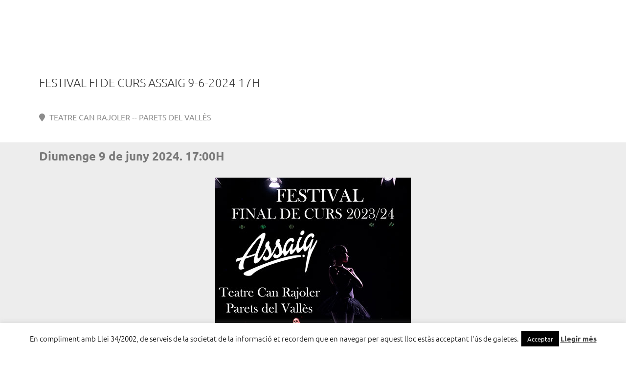

--- FILE ---
content_type: text/css
request_url: https://catticket.cat/wp-content/plugins/seating-charts/assets/blocks/build/style-frontend.css?ver=fdb9cae1a5f4232a1611
body_size: 73
content:
/*!*****************************************************************************************************************************************************************!*\
  !*** css ./node_modules/css-loader/dist/cjs.js??ruleSet[1].rules[8].use[1]!./node_modules/sass-loader/dist/cjs.js??ruleSet[1].rules[8].use[2]!./src/style.scss ***!
  \*****************************************************************************************************************************************************************/
.seat-block {
  visibility: hidden;
  opacity: 0;
  transition: 0.2s linear;
}

.loaded .seat-block {
  visibility: visible;
  opacity: 1;
}

.active-seats .wc-block-components-quantity-selector {
  display: none;
}

.active-seats .wc-block-components-product-name {
  color: initial;
  text-decoration: unset;
  cursor: unset;
}

.seat-label {
  display: flex;
  align-items: center;
}

.seat-generated,
.seat-generated .product-name {
  display: block;
  margin-bottom: 10px;
}

.seat-generated .tc_cart_seat_remove {
  margin-left: 0;
}

/* During Remove item - Hide Duplicated seat-generated container */
.active-seats.is-disabled .seat-generated {
  display: none;
}

.active-seats.is-disabled .wc-block-components-product-name .seat-generated {
  display: block;
  margin-top: 0;
}

.active-seats.is-disabled .wc-block-components-product-name .seat-generated .product-name {
  display: block;
  margin-bottom: 10px;
}

/*# sourceMappingURL=style-frontend.css.map*/

--- FILE ---
content_type: text/css
request_url: https://catticket.cat/wp-content/uploads/elementor/css/post-3144.css?ver=1751046190
body_size: 71
content:
.elementor-kit-3144{--e-global-color-primary:#6EC1E4;--e-global-color-secondary:#54595F;--e-global-color-text:#7A7A7A;--e-global-color-accent:#61CE70;--e-global-color-3736101d:#4054B2;--e-global-color-4b1e147a:#23A455;--e-global-color-6d49dd98:#000;--e-global-color-79b5b127:#FFF;--e-global-color-64876299:RGBA(249, 182, 102, 0.33);--e-global-color-64ac1819:RGBA(249, 200, 102, 0.17);--e-global-color-61e69108:#000000;--e-global-color-62a4f8b7:#000000;--e-global-color-7f203f54:#026ACB;--e-global-color-372732d9:#F29A00;--e-global-color-6aefaa1:#F29A00;--e-global-color-22a8dae:#FFAD00;--e-global-color-931624a:#D27C30;--e-global-typography-primary-font-family:"Roboto";--e-global-typography-primary-font-weight:600;--e-global-typography-secondary-font-family:"Roboto Slab";--e-global-typography-secondary-font-weight:400;--e-global-typography-text-font-family:"Roboto";--e-global-typography-text-font-weight:400;--e-global-typography-accent-font-family:"Roboto";--e-global-typography-accent-font-weight:500;background-color:#FFFFFF;}.elementor-kit-3144 e-page-transition{background-color:#FFBC7D;}.elementor-section.elementor-section-boxed > .elementor-container{max-width:1140px;}.e-con{--container-max-width:1140px;}{}h1.entry-title{display:var(--page-title-display);}@media(max-width:1024px){.elementor-section.elementor-section-boxed > .elementor-container{max-width:1024px;}.e-con{--container-max-width:1024px;}}@media(max-width:767px){.elementor-section.elementor-section-boxed > .elementor-container{max-width:767px;}.e-con{--container-max-width:767px;}}

--- FILE ---
content_type: text/css
request_url: https://catticket.cat/wp-content/uploads/elementor/css/post-5958.css?ver=1751211902
body_size: 465
content:
.elementor-5958 .elementor-element.elementor-element-dae3be4:not(.elementor-motion-effects-element-type-background), .elementor-5958 .elementor-element.elementor-element-dae3be4 > .elementor-motion-effects-container > .elementor-motion-effects-layer{background-color:#EDEDED;}.elementor-5958 .elementor-element.elementor-element-dae3be4{transition:background 0.3s, border 0.3s, border-radius 0.3s, box-shadow 0.3s;margin-top:30px;margin-bottom:0px;}.elementor-5958 .elementor-element.elementor-element-dae3be4 > .elementor-background-overlay{transition:background 0.3s, border-radius 0.3s, opacity 0.3s;}.elementor-widget-text-editor{color:var( --e-global-color-text );}.elementor-widget-text-editor.elementor-drop-cap-view-stacked .elementor-drop-cap{background-color:var( --e-global-color-primary );}.elementor-widget-text-editor.elementor-drop-cap-view-framed .elementor-drop-cap, .elementor-widget-text-editor.elementor-drop-cap-view-default .elementor-drop-cap{color:var( --e-global-color-primary );border-color:var( --e-global-color-primary );}.elementor-5958 .elementor-element.elementor-element-e352a82{margin-top:20px;margin-bottom:30px;}.elementor-5958 .elementor-element.elementor-element-9425edc{text-align:center;font-size:23px;font-weight:100;color:var( --e-global-color-6aefaa1 );}.elementor-5958 .elementor-element.elementor-element-79396cf{--alignment:center;--grid-side-margin:30px;--grid-column-gap:30px;--grid-row-gap:20px;--grid-bottom-margin:20px;}.elementor-5958 .elementor-element.elementor-element-79396cf > .elementor-widget-container{margin:-25px 0px -10px 0px;}.elementor-5958 .elementor-element.elementor-element-79396cf .elementor-share-btn__icon{--e-share-buttons-icon-size:2.5em;}.elementor-5958 .elementor-element.elementor-element-4077b7b .elementor-alert{background-color:#FFF1F1;border-color:#EF0000DB;border-left-width:22px;}.elementor-5958 .elementor-element.elementor-element-4077b7b .elementor-alert-title{font-size:20px;font-weight:400;text-decoration:none;}.elementor-5958 .elementor-element.elementor-element-4077b7b .elementor-alert-description{font-family:"Inter", ubuntu;font-size:16px;font-weight:400;}.elementor-5958 .elementor-element.elementor-element-5cce3c0{color:var( --e-global-color-6aefaa1 );}.elementor-widget-countdown .elementor-countdown-item{background-color:var( --e-global-color-primary );}.elementor-widget-countdown .elementor-countdown-expire--message{color:var( --e-global-color-text );}.elementor-5958 .elementor-element.elementor-element-817e92d .elementor-countdown-wrapper{max-width:62%;}.elementor-5958 .elementor-element.elementor-element-817e92d .elementor-countdown-item{background-color:var( --e-global-color-6aefaa1 );border-radius:25px 25px 25px 25px;}body:not(.rtl) .elementor-5958 .elementor-element.elementor-element-817e92d .elementor-countdown-item:not(:first-of-type){margin-left:calc( 28px/2 );}body:not(.rtl) .elementor-5958 .elementor-element.elementor-element-817e92d .elementor-countdown-item:not(:last-of-type){margin-right:calc( 28px/2 );}body.rtl .elementor-5958 .elementor-element.elementor-element-817e92d .elementor-countdown-item:not(:first-of-type){margin-right:calc( 28px/2 );}body.rtl .elementor-5958 .elementor-element.elementor-element-817e92d .elementor-countdown-item:not(:last-of-type){margin-left:calc( 28px/2 );}.elementor-5958 .elementor-element.elementor-element-817e92d .elementor-countdown-digits{font-family:"Ubuntu", ubuntu;text-decoration:none;}.elementor-5958 .elementor-element.elementor-element-817e92d .elementor-countdown-label{font-weight:400;}.elementor-5958 .elementor-element.elementor-element-817e92d .elementor-countdown-expire--message{color:#F30000;padding:40px 0px 0px 0px;}.elementor-5958 .elementor-element.elementor-element-bf2cd89 > .elementor-widget-container{margin:30px 0px 0px 0px;}.elementor-5958 .elementor-element.elementor-element-bf2cd89{text-align:center;}@media(max-width:1024px){ .elementor-5958 .elementor-element.elementor-element-79396cf{--grid-side-margin:30px;--grid-column-gap:30px;--grid-row-gap:20px;--grid-bottom-margin:20px;}}@media(max-width:767px){ .elementor-5958 .elementor-element.elementor-element-79396cf{--grid-side-margin:30px;--grid-column-gap:30px;--grid-row-gap:20px;--grid-bottom-margin:20px;}.elementor-5958 .elementor-element.elementor-element-4077b7b > .elementor-widget-container{margin:0px -30px 0px -30px;}.elementor-5958 .elementor-element.elementor-element-817e92d > .elementor-widget-container{margin:-40px 0px 60px 0px;}.elementor-5958 .elementor-element.elementor-element-817e92d .elementor-countdown-wrapper{max-width:76%;}body:not(.rtl) .elementor-5958 .elementor-element.elementor-element-817e92d .elementor-countdown-item:not(:first-of-type){margin-left:calc( 7px/2 );}body:not(.rtl) .elementor-5958 .elementor-element.elementor-element-817e92d .elementor-countdown-item:not(:last-of-type){margin-right:calc( 7px/2 );}body.rtl .elementor-5958 .elementor-element.elementor-element-817e92d .elementor-countdown-item:not(:first-of-type){margin-right:calc( 7px/2 );}body.rtl .elementor-5958 .elementor-element.elementor-element-817e92d .elementor-countdown-item:not(:last-of-type){margin-left:calc( 7px/2 );}.elementor-5958 .elementor-element.elementor-element-817e92d .elementor-countdown-item{padding:18px 18px 18px 18px;}.elementor-5958 .elementor-element.elementor-element-817e92d .elementor-countdown-digits{font-size:35px;letter-spacing:1.5px;}.elementor-5958 .elementor-element.elementor-element-817e92d .elementor-countdown-label{font-size:15px;}.elementor-5958 .elementor-element.elementor-element-817e92d .elementor-countdown-expire--message{font-size:1px;}}